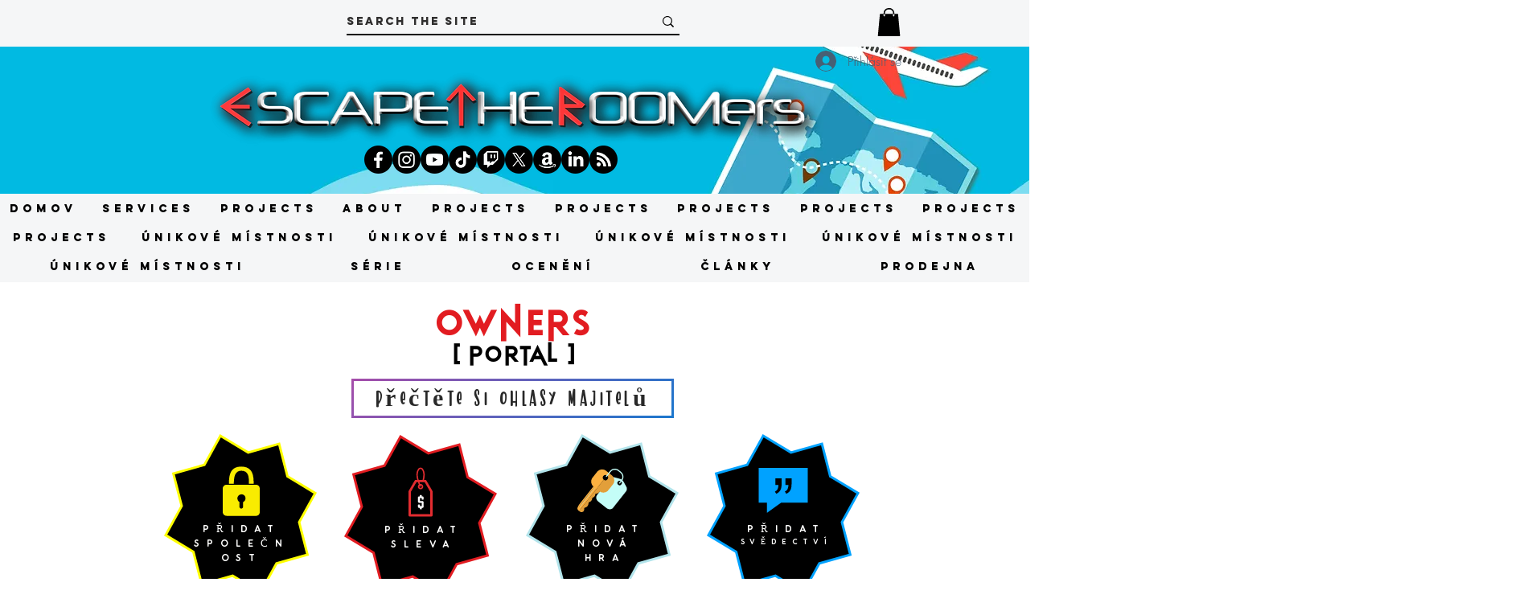

--- FILE ---
content_type: text/html; charset=utf-8
request_url: https://www.google.com/recaptcha/api2/aframe
body_size: 267
content:
<!DOCTYPE HTML><html><head><meta http-equiv="content-type" content="text/html; charset=UTF-8"></head><body><script nonce="WGCWSf_t653s0ck2Sc32Aw">/** Anti-fraud and anti-abuse applications only. See google.com/recaptcha */ try{var clients={'sodar':'https://pagead2.googlesyndication.com/pagead/sodar?'};window.addEventListener("message",function(a){try{if(a.source===window.parent){var b=JSON.parse(a.data);var c=clients[b['id']];if(c){var d=document.createElement('img');d.src=c+b['params']+'&rc='+(localStorage.getItem("rc::a")?sessionStorage.getItem("rc::b"):"");window.document.body.appendChild(d);sessionStorage.setItem("rc::e",parseInt(sessionStorage.getItem("rc::e")||0)+1);localStorage.setItem("rc::h",'1769913574236');}}}catch(b){}});window.parent.postMessage("_grecaptcha_ready", "*");}catch(b){}</script></body></html>